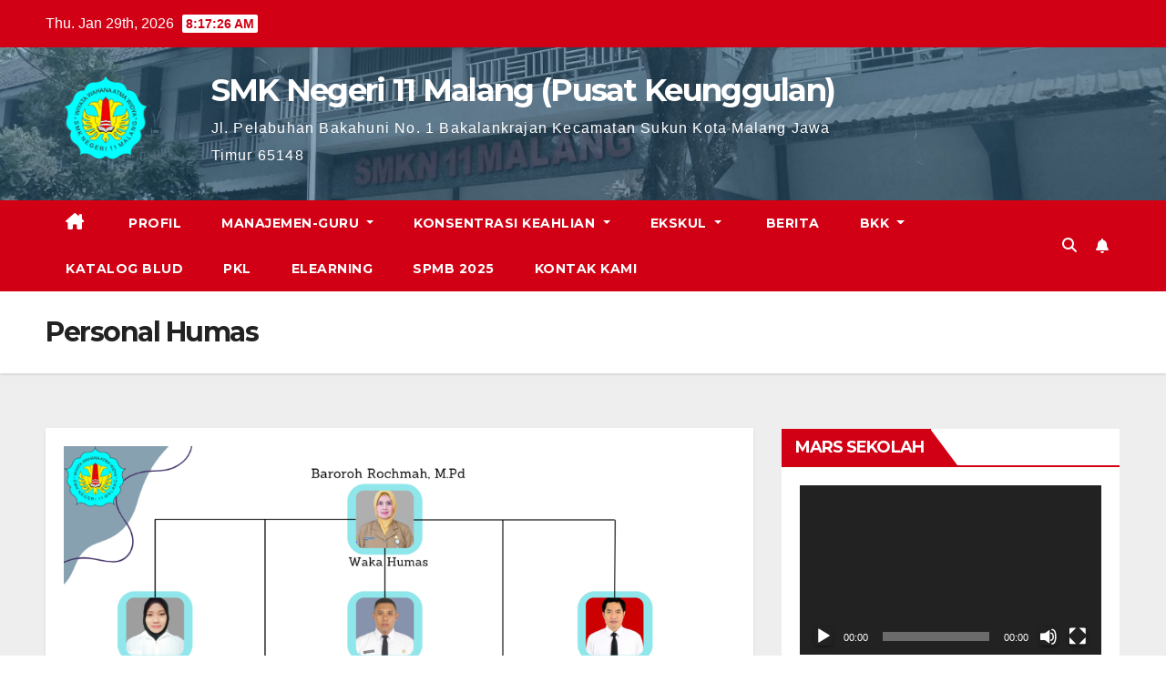

--- FILE ---
content_type: text/html; charset=UTF-8
request_url: http://smkn11malang.sch.id/old/humas_personal/
body_size: 83225
content:
<!DOCTYPE html>
<html lang="en-US">
<head>
<meta charset="UTF-8">
<meta name="viewport" content="width=device-width, initial-scale=1">
<link rel="profile" href="http://gmpg.org/xfn/11">
<title>Personal Humas &#8211; SMK Negeri 11 Malang (Pusat Keunggulan)</title>
<meta name='robots' content='max-image-preview:large' />
	<style>img:is([sizes="auto" i], [sizes^="auto," i]) { contain-intrinsic-size: 3000px 1500px }</style>
	<link rel='dns-prefetch' href='//stats.wp.com' />
<link rel='dns-prefetch' href='//fonts.googleapis.com' />
<link rel='preconnect' href='//c0.wp.com' />
<link rel="alternate" type="application/rss+xml" title="SMK Negeri 11 Malang (Pusat Keunggulan) &raquo; Feed" href="http://smkn11malang.sch.id/old/feed/" />
<link rel="alternate" type="application/rss+xml" title="SMK Negeri 11 Malang (Pusat Keunggulan) &raquo; Comments Feed" href="http://smkn11malang.sch.id/old/comments/feed/" />
<script id="wpp-js" src="http://smkn11malang.sch.id/old/wp-content/plugins/wordpress-popular-posts/assets/js/wpp.min.js?ver=7.3.3" data-sampling="0" data-sampling-rate="100" data-api-url="http://smkn11malang.sch.id/old/wp-json/wordpress-popular-posts" data-post-id="1014" data-token="672fe43ea5" data-lang="0" data-debug="0"></script>
<script>
window._wpemojiSettings = {"baseUrl":"https:\/\/s.w.org\/images\/core\/emoji\/16.0.1\/72x72\/","ext":".png","svgUrl":"https:\/\/s.w.org\/images\/core\/emoji\/16.0.1\/svg\/","svgExt":".svg","source":{"concatemoji":"http:\/\/smkn11malang.sch.id\/old\/wp-includes\/js\/wp-emoji-release.min.js?ver=6.8.3"}};
/*! This file is auto-generated */
!function(s,n){var o,i,e;function c(e){try{var t={supportTests:e,timestamp:(new Date).valueOf()};sessionStorage.setItem(o,JSON.stringify(t))}catch(e){}}function p(e,t,n){e.clearRect(0,0,e.canvas.width,e.canvas.height),e.fillText(t,0,0);var t=new Uint32Array(e.getImageData(0,0,e.canvas.width,e.canvas.height).data),a=(e.clearRect(0,0,e.canvas.width,e.canvas.height),e.fillText(n,0,0),new Uint32Array(e.getImageData(0,0,e.canvas.width,e.canvas.height).data));return t.every(function(e,t){return e===a[t]})}function u(e,t){e.clearRect(0,0,e.canvas.width,e.canvas.height),e.fillText(t,0,0);for(var n=e.getImageData(16,16,1,1),a=0;a<n.data.length;a++)if(0!==n.data[a])return!1;return!0}function f(e,t,n,a){switch(t){case"flag":return n(e,"\ud83c\udff3\ufe0f\u200d\u26a7\ufe0f","\ud83c\udff3\ufe0f\u200b\u26a7\ufe0f")?!1:!n(e,"\ud83c\udde8\ud83c\uddf6","\ud83c\udde8\u200b\ud83c\uddf6")&&!n(e,"\ud83c\udff4\udb40\udc67\udb40\udc62\udb40\udc65\udb40\udc6e\udb40\udc67\udb40\udc7f","\ud83c\udff4\u200b\udb40\udc67\u200b\udb40\udc62\u200b\udb40\udc65\u200b\udb40\udc6e\u200b\udb40\udc67\u200b\udb40\udc7f");case"emoji":return!a(e,"\ud83e\udedf")}return!1}function g(e,t,n,a){var r="undefined"!=typeof WorkerGlobalScope&&self instanceof WorkerGlobalScope?new OffscreenCanvas(300,150):s.createElement("canvas"),o=r.getContext("2d",{willReadFrequently:!0}),i=(o.textBaseline="top",o.font="600 32px Arial",{});return e.forEach(function(e){i[e]=t(o,e,n,a)}),i}function t(e){var t=s.createElement("script");t.src=e,t.defer=!0,s.head.appendChild(t)}"undefined"!=typeof Promise&&(o="wpEmojiSettingsSupports",i=["flag","emoji"],n.supports={everything:!0,everythingExceptFlag:!0},e=new Promise(function(e){s.addEventListener("DOMContentLoaded",e,{once:!0})}),new Promise(function(t){var n=function(){try{var e=JSON.parse(sessionStorage.getItem(o));if("object"==typeof e&&"number"==typeof e.timestamp&&(new Date).valueOf()<e.timestamp+604800&&"object"==typeof e.supportTests)return e.supportTests}catch(e){}return null}();if(!n){if("undefined"!=typeof Worker&&"undefined"!=typeof OffscreenCanvas&&"undefined"!=typeof URL&&URL.createObjectURL&&"undefined"!=typeof Blob)try{var e="postMessage("+g.toString()+"("+[JSON.stringify(i),f.toString(),p.toString(),u.toString()].join(",")+"));",a=new Blob([e],{type:"text/javascript"}),r=new Worker(URL.createObjectURL(a),{name:"wpTestEmojiSupports"});return void(r.onmessage=function(e){c(n=e.data),r.terminate(),t(n)})}catch(e){}c(n=g(i,f,p,u))}t(n)}).then(function(e){for(var t in e)n.supports[t]=e[t],n.supports.everything=n.supports.everything&&n.supports[t],"flag"!==t&&(n.supports.everythingExceptFlag=n.supports.everythingExceptFlag&&n.supports[t]);n.supports.everythingExceptFlag=n.supports.everythingExceptFlag&&!n.supports.flag,n.DOMReady=!1,n.readyCallback=function(){n.DOMReady=!0}}).then(function(){return e}).then(function(){var e;n.supports.everything||(n.readyCallback(),(e=n.source||{}).concatemoji?t(e.concatemoji):e.wpemoji&&e.twemoji&&(t(e.twemoji),t(e.wpemoji)))}))}((window,document),window._wpemojiSettings);
</script>
<link rel='stylesheet' id='sbi_styles-css' href='http://smkn11malang.sch.id/old/wp-content/plugins/instagram-feed/css/sbi-styles.min.css?ver=6.2.7' media='all' />
<style id='wp-emoji-styles-inline-css'>

	img.wp-smiley, img.emoji {
		display: inline !important;
		border: none !important;
		box-shadow: none !important;
		height: 1em !important;
		width: 1em !important;
		margin: 0 0.07em !important;
		vertical-align: -0.1em !important;
		background: none !important;
		padding: 0 !important;
	}
</style>
<link rel='stylesheet' id='wp-block-library-css' href='https://c0.wp.com/c/6.8.3/wp-includes/css/dist/block-library/style.min.css' media='all' />
<style id='classic-theme-styles-inline-css'>
/*! This file is auto-generated */
.wp-block-button__link{color:#fff;background-color:#32373c;border-radius:9999px;box-shadow:none;text-decoration:none;padding:calc(.667em + 2px) calc(1.333em + 2px);font-size:1.125em}.wp-block-file__button{background:#32373c;color:#fff;text-decoration:none}
</style>
<link rel='stylesheet' id='mediaelement-css' href='https://c0.wp.com/c/6.8.3/wp-includes/js/mediaelement/mediaelementplayer-legacy.min.css' media='all' />
<link rel='stylesheet' id='wp-mediaelement-css' href='https://c0.wp.com/c/6.8.3/wp-includes/js/mediaelement/wp-mediaelement.min.css' media='all' />
<style id='jetpack-sharing-buttons-style-inline-css'>
.jetpack-sharing-buttons__services-list{display:flex;flex-direction:row;flex-wrap:wrap;gap:0;list-style-type:none;margin:5px;padding:0}.jetpack-sharing-buttons__services-list.has-small-icon-size{font-size:12px}.jetpack-sharing-buttons__services-list.has-normal-icon-size{font-size:16px}.jetpack-sharing-buttons__services-list.has-large-icon-size{font-size:24px}.jetpack-sharing-buttons__services-list.has-huge-icon-size{font-size:36px}@media print{.jetpack-sharing-buttons__services-list{display:none!important}}.editor-styles-wrapper .wp-block-jetpack-sharing-buttons{gap:0;padding-inline-start:0}ul.jetpack-sharing-buttons__services-list.has-background{padding:1.25em 2.375em}
</style>
<style id='global-styles-inline-css'>
:root{--wp--preset--aspect-ratio--square: 1;--wp--preset--aspect-ratio--4-3: 4/3;--wp--preset--aspect-ratio--3-4: 3/4;--wp--preset--aspect-ratio--3-2: 3/2;--wp--preset--aspect-ratio--2-3: 2/3;--wp--preset--aspect-ratio--16-9: 16/9;--wp--preset--aspect-ratio--9-16: 9/16;--wp--preset--color--black: #000000;--wp--preset--color--cyan-bluish-gray: #abb8c3;--wp--preset--color--white: #ffffff;--wp--preset--color--pale-pink: #f78da7;--wp--preset--color--vivid-red: #cf2e2e;--wp--preset--color--luminous-vivid-orange: #ff6900;--wp--preset--color--luminous-vivid-amber: #fcb900;--wp--preset--color--light-green-cyan: #7bdcb5;--wp--preset--color--vivid-green-cyan: #00d084;--wp--preset--color--pale-cyan-blue: #8ed1fc;--wp--preset--color--vivid-cyan-blue: #0693e3;--wp--preset--color--vivid-purple: #9b51e0;--wp--preset--gradient--vivid-cyan-blue-to-vivid-purple: linear-gradient(135deg,rgba(6,147,227,1) 0%,rgb(155,81,224) 100%);--wp--preset--gradient--light-green-cyan-to-vivid-green-cyan: linear-gradient(135deg,rgb(122,220,180) 0%,rgb(0,208,130) 100%);--wp--preset--gradient--luminous-vivid-amber-to-luminous-vivid-orange: linear-gradient(135deg,rgba(252,185,0,1) 0%,rgba(255,105,0,1) 100%);--wp--preset--gradient--luminous-vivid-orange-to-vivid-red: linear-gradient(135deg,rgba(255,105,0,1) 0%,rgb(207,46,46) 100%);--wp--preset--gradient--very-light-gray-to-cyan-bluish-gray: linear-gradient(135deg,rgb(238,238,238) 0%,rgb(169,184,195) 100%);--wp--preset--gradient--cool-to-warm-spectrum: linear-gradient(135deg,rgb(74,234,220) 0%,rgb(151,120,209) 20%,rgb(207,42,186) 40%,rgb(238,44,130) 60%,rgb(251,105,98) 80%,rgb(254,248,76) 100%);--wp--preset--gradient--blush-light-purple: linear-gradient(135deg,rgb(255,206,236) 0%,rgb(152,150,240) 100%);--wp--preset--gradient--blush-bordeaux: linear-gradient(135deg,rgb(254,205,165) 0%,rgb(254,45,45) 50%,rgb(107,0,62) 100%);--wp--preset--gradient--luminous-dusk: linear-gradient(135deg,rgb(255,203,112) 0%,rgb(199,81,192) 50%,rgb(65,88,208) 100%);--wp--preset--gradient--pale-ocean: linear-gradient(135deg,rgb(255,245,203) 0%,rgb(182,227,212) 50%,rgb(51,167,181) 100%);--wp--preset--gradient--electric-grass: linear-gradient(135deg,rgb(202,248,128) 0%,rgb(113,206,126) 100%);--wp--preset--gradient--midnight: linear-gradient(135deg,rgb(2,3,129) 0%,rgb(40,116,252) 100%);--wp--preset--font-size--small: 13px;--wp--preset--font-size--medium: 20px;--wp--preset--font-size--large: 36px;--wp--preset--font-size--x-large: 42px;--wp--preset--spacing--20: 0.44rem;--wp--preset--spacing--30: 0.67rem;--wp--preset--spacing--40: 1rem;--wp--preset--spacing--50: 1.5rem;--wp--preset--spacing--60: 2.25rem;--wp--preset--spacing--70: 3.38rem;--wp--preset--spacing--80: 5.06rem;--wp--preset--shadow--natural: 6px 6px 9px rgba(0, 0, 0, 0.2);--wp--preset--shadow--deep: 12px 12px 50px rgba(0, 0, 0, 0.4);--wp--preset--shadow--sharp: 6px 6px 0px rgba(0, 0, 0, 0.2);--wp--preset--shadow--outlined: 6px 6px 0px -3px rgba(255, 255, 255, 1), 6px 6px rgba(0, 0, 0, 1);--wp--preset--shadow--crisp: 6px 6px 0px rgba(0, 0, 0, 1);}:where(.is-layout-flex){gap: 0.5em;}:where(.is-layout-grid){gap: 0.5em;}body .is-layout-flex{display: flex;}.is-layout-flex{flex-wrap: wrap;align-items: center;}.is-layout-flex > :is(*, div){margin: 0;}body .is-layout-grid{display: grid;}.is-layout-grid > :is(*, div){margin: 0;}:where(.wp-block-columns.is-layout-flex){gap: 2em;}:where(.wp-block-columns.is-layout-grid){gap: 2em;}:where(.wp-block-post-template.is-layout-flex){gap: 1.25em;}:where(.wp-block-post-template.is-layout-grid){gap: 1.25em;}.has-black-color{color: var(--wp--preset--color--black) !important;}.has-cyan-bluish-gray-color{color: var(--wp--preset--color--cyan-bluish-gray) !important;}.has-white-color{color: var(--wp--preset--color--white) !important;}.has-pale-pink-color{color: var(--wp--preset--color--pale-pink) !important;}.has-vivid-red-color{color: var(--wp--preset--color--vivid-red) !important;}.has-luminous-vivid-orange-color{color: var(--wp--preset--color--luminous-vivid-orange) !important;}.has-luminous-vivid-amber-color{color: var(--wp--preset--color--luminous-vivid-amber) !important;}.has-light-green-cyan-color{color: var(--wp--preset--color--light-green-cyan) !important;}.has-vivid-green-cyan-color{color: var(--wp--preset--color--vivid-green-cyan) !important;}.has-pale-cyan-blue-color{color: var(--wp--preset--color--pale-cyan-blue) !important;}.has-vivid-cyan-blue-color{color: var(--wp--preset--color--vivid-cyan-blue) !important;}.has-vivid-purple-color{color: var(--wp--preset--color--vivid-purple) !important;}.has-black-background-color{background-color: var(--wp--preset--color--black) !important;}.has-cyan-bluish-gray-background-color{background-color: var(--wp--preset--color--cyan-bluish-gray) !important;}.has-white-background-color{background-color: var(--wp--preset--color--white) !important;}.has-pale-pink-background-color{background-color: var(--wp--preset--color--pale-pink) !important;}.has-vivid-red-background-color{background-color: var(--wp--preset--color--vivid-red) !important;}.has-luminous-vivid-orange-background-color{background-color: var(--wp--preset--color--luminous-vivid-orange) !important;}.has-luminous-vivid-amber-background-color{background-color: var(--wp--preset--color--luminous-vivid-amber) !important;}.has-light-green-cyan-background-color{background-color: var(--wp--preset--color--light-green-cyan) !important;}.has-vivid-green-cyan-background-color{background-color: var(--wp--preset--color--vivid-green-cyan) !important;}.has-pale-cyan-blue-background-color{background-color: var(--wp--preset--color--pale-cyan-blue) !important;}.has-vivid-cyan-blue-background-color{background-color: var(--wp--preset--color--vivid-cyan-blue) !important;}.has-vivid-purple-background-color{background-color: var(--wp--preset--color--vivid-purple) !important;}.has-black-border-color{border-color: var(--wp--preset--color--black) !important;}.has-cyan-bluish-gray-border-color{border-color: var(--wp--preset--color--cyan-bluish-gray) !important;}.has-white-border-color{border-color: var(--wp--preset--color--white) !important;}.has-pale-pink-border-color{border-color: var(--wp--preset--color--pale-pink) !important;}.has-vivid-red-border-color{border-color: var(--wp--preset--color--vivid-red) !important;}.has-luminous-vivid-orange-border-color{border-color: var(--wp--preset--color--luminous-vivid-orange) !important;}.has-luminous-vivid-amber-border-color{border-color: var(--wp--preset--color--luminous-vivid-amber) !important;}.has-light-green-cyan-border-color{border-color: var(--wp--preset--color--light-green-cyan) !important;}.has-vivid-green-cyan-border-color{border-color: var(--wp--preset--color--vivid-green-cyan) !important;}.has-pale-cyan-blue-border-color{border-color: var(--wp--preset--color--pale-cyan-blue) !important;}.has-vivid-cyan-blue-border-color{border-color: var(--wp--preset--color--vivid-cyan-blue) !important;}.has-vivid-purple-border-color{border-color: var(--wp--preset--color--vivid-purple) !important;}.has-vivid-cyan-blue-to-vivid-purple-gradient-background{background: var(--wp--preset--gradient--vivid-cyan-blue-to-vivid-purple) !important;}.has-light-green-cyan-to-vivid-green-cyan-gradient-background{background: var(--wp--preset--gradient--light-green-cyan-to-vivid-green-cyan) !important;}.has-luminous-vivid-amber-to-luminous-vivid-orange-gradient-background{background: var(--wp--preset--gradient--luminous-vivid-amber-to-luminous-vivid-orange) !important;}.has-luminous-vivid-orange-to-vivid-red-gradient-background{background: var(--wp--preset--gradient--luminous-vivid-orange-to-vivid-red) !important;}.has-very-light-gray-to-cyan-bluish-gray-gradient-background{background: var(--wp--preset--gradient--very-light-gray-to-cyan-bluish-gray) !important;}.has-cool-to-warm-spectrum-gradient-background{background: var(--wp--preset--gradient--cool-to-warm-spectrum) !important;}.has-blush-light-purple-gradient-background{background: var(--wp--preset--gradient--blush-light-purple) !important;}.has-blush-bordeaux-gradient-background{background: var(--wp--preset--gradient--blush-bordeaux) !important;}.has-luminous-dusk-gradient-background{background: var(--wp--preset--gradient--luminous-dusk) !important;}.has-pale-ocean-gradient-background{background: var(--wp--preset--gradient--pale-ocean) !important;}.has-electric-grass-gradient-background{background: var(--wp--preset--gradient--electric-grass) !important;}.has-midnight-gradient-background{background: var(--wp--preset--gradient--midnight) !important;}.has-small-font-size{font-size: var(--wp--preset--font-size--small) !important;}.has-medium-font-size{font-size: var(--wp--preset--font-size--medium) !important;}.has-large-font-size{font-size: var(--wp--preset--font-size--large) !important;}.has-x-large-font-size{font-size: var(--wp--preset--font-size--x-large) !important;}
:where(.wp-block-post-template.is-layout-flex){gap: 1.25em;}:where(.wp-block-post-template.is-layout-grid){gap: 1.25em;}
:where(.wp-block-columns.is-layout-flex){gap: 2em;}:where(.wp-block-columns.is-layout-grid){gap: 2em;}
:root :where(.wp-block-pullquote){font-size: 1.5em;line-height: 1.6;}
</style>
<link rel='stylesheet' id='wordpress-popular-posts-css-css' href='http://smkn11malang.sch.id/old/wp-content/plugins/wordpress-popular-posts/assets/css/wpp.css?ver=7.3.3' media='all' />
<link rel='stylesheet' id='newsup-fonts-css' href='//fonts.googleapis.com/css?family=Montserrat%3A400%2C500%2C700%2C800%7CWork%2BSans%3A300%2C400%2C500%2C600%2C700%2C800%2C900%26display%3Dswap&#038;subset=latin%2Clatin-ext' media='all' />
<link rel='stylesheet' id='bootstrap-css' href='http://smkn11malang.sch.id/old/wp-content/themes/newsup/css/bootstrap.css?ver=6.8.3' media='all' />
<link rel='stylesheet' id='newsup-style-css' href='http://smkn11malang.sch.id/old/wp-content/themes/newsberg/style.css?ver=6.8.3' media='all' />
<link rel='stylesheet' id='font-awesome-5-all-css' href='http://smkn11malang.sch.id/old/wp-content/themes/newsup/css/font-awesome/css/all.min.css?ver=6.8.3' media='all' />
<link rel='stylesheet' id='font-awesome-4-shim-css' href='http://smkn11malang.sch.id/old/wp-content/themes/newsup/css/font-awesome/css/v4-shims.min.css?ver=6.8.3' media='all' />
<link rel='stylesheet' id='owl-carousel-css' href='http://smkn11malang.sch.id/old/wp-content/themes/newsup/css/owl.carousel.css?ver=6.8.3' media='all' />
<link rel='stylesheet' id='smartmenus-css' href='http://smkn11malang.sch.id/old/wp-content/themes/newsup/css/jquery.smartmenus.bootstrap.css?ver=6.8.3' media='all' />
<link rel='stylesheet' id='newsup-style-parent-css' href='http://smkn11malang.sch.id/old/wp-content/themes/newsup/style.css?ver=6.8.3' media='all' />
<link rel='stylesheet' id='newsberg-style-css' href='http://smkn11malang.sch.id/old/wp-content/themes/newsberg/style.css?ver=1.0' media='all' />
<link rel='stylesheet' id='newsberg-default-css-css' href='http://smkn11malang.sch.id/old/wp-content/themes/newsberg/css/colors/default.css?ver=6.8.3' media='all' />
<script src="https://c0.wp.com/c/6.8.3/wp-includes/js/jquery/jquery.min.js" id="jquery-core-js"></script>
<script src="https://c0.wp.com/c/6.8.3/wp-includes/js/jquery/jquery-migrate.min.js" id="jquery-migrate-js"></script>
<script src="http://smkn11malang.sch.id/old/wp-content/themes/newsup/js/navigation.js?ver=6.8.3" id="newsup-navigation-js"></script>
<script src="http://smkn11malang.sch.id/old/wp-content/themes/newsup/js/bootstrap.js?ver=6.8.3" id="bootstrap-js"></script>
<script src="http://smkn11malang.sch.id/old/wp-content/themes/newsup/js/owl.carousel.min.js?ver=6.8.3" id="owl-carousel-min-js"></script>
<script src="http://smkn11malang.sch.id/old/wp-content/themes/newsup/js/jquery.smartmenus.js?ver=6.8.3" id="smartmenus-js-js"></script>
<script src="http://smkn11malang.sch.id/old/wp-content/themes/newsup/js/jquery.smartmenus.bootstrap.js?ver=6.8.3" id="bootstrap-smartmenus-js-js"></script>
<script src="http://smkn11malang.sch.id/old/wp-content/themes/newsup/js/jquery.marquee.js?ver=6.8.3" id="newsup-marquee-js-js"></script>
<script src="http://smkn11malang.sch.id/old/wp-content/themes/newsup/js/main.js?ver=6.8.3" id="newsup-main-js-js"></script>
<link rel="EditURI" type="application/rsd+xml" title="RSD" href="http://smkn11malang.sch.id/old/xmlrpc.php?rsd" />
<link rel="canonical" href="http://smkn11malang.sch.id/old/humas_personal/" />
<link rel='shortlink' href='http://smkn11malang.sch.id/old/?p=1014' />
<link rel="alternate" title="oEmbed (JSON)" type="application/json+oembed" href="http://smkn11malang.sch.id/old/wp-json/oembed/1.0/embed?url=http%3A%2F%2Fsmkn11malang.sch.id%2Fold%2Fhumas_personal%2F" />
<link rel="alternate" title="oEmbed (XML)" type="text/xml+oembed" href="http://smkn11malang.sch.id/old/wp-json/oembed/1.0/embed?url=http%3A%2F%2Fsmkn11malang.sch.id%2Fold%2Fhumas_personal%2F&#038;format=xml" />
	<style>img#wpstats{display:none}</style>
		            <style id="wpp-loading-animation-styles">@-webkit-keyframes bgslide{from{background-position-x:0}to{background-position-x:-200%}}@keyframes bgslide{from{background-position-x:0}to{background-position-x:-200%}}.wpp-widget-block-placeholder,.wpp-shortcode-placeholder{margin:0 auto;width:60px;height:3px;background:#dd3737;background:linear-gradient(90deg,#dd3737 0%,#571313 10%,#dd3737 100%);background-size:200% auto;border-radius:3px;-webkit-animation:bgslide 1s infinite linear;animation:bgslide 1s infinite linear}</style>
            <style type="text/css" id="custom-background-css">
    .wrapper { background-color: #eee; }
</style>
    <style type="text/css">
            body .site-title a,
        body .site-description {
            color: ##143745;
        }

        .site-branding-text .site-title a {
                font-size: px;
            }

            @media only screen and (max-width: 640px) {
                .site-branding-text .site-title a {
                    font-size: 40px;

                }
            }

            @media only screen and (max-width: 375px) {
                .site-branding-text .site-title a {
                    font-size: 32px;

                }
            }

        </style>
    <link rel="icon" href="http://smkn11malang.sch.id/old/wp-content/uploads/2015/03/cropped-logo-sekolah-lagi-1-32x32.png" sizes="32x32" />
<link rel="icon" href="http://smkn11malang.sch.id/old/wp-content/uploads/2015/03/cropped-logo-sekolah-lagi-1-192x192.png" sizes="192x192" />
<link rel="apple-touch-icon" href="http://smkn11malang.sch.id/old/wp-content/uploads/2015/03/cropped-logo-sekolah-lagi-1-180x180.png" />
<meta name="msapplication-TileImage" content="http://smkn11malang.sch.id/old/wp-content/uploads/2015/03/cropped-logo-sekolah-lagi-1-270x270.png" />
</head>
<body class="wp-singular page-template-default page page-id-1014 wp-custom-logo wp-embed-responsive wp-theme-newsup wp-child-theme-newsberg ta-hide-date-author-in-list" >
<div id="page" class="site">
<a class="skip-link screen-reader-text" href="#content">
Skip to content</a>
    <div class="wrapper" id="custom-background-css">
        <header class="mg-headwidget">
            <!--==================== TOP BAR ====================-->

            <div class="mg-head-detail hidden-xs">
    <div class="container-fluid">
        <div class="row align-items-center">
                        <div class="col-md-6 col-xs-12">
                <ul class="info-left">
                            <li>Thu. Jan 29th, 2026             <span  id="time" class="time"></span>
                    
        </li>
                    </ul>
            </div>
                        <div class="col-md-6 col-xs-12">
                <ul class="mg-social info-right">
                    
                                                                                                                         
                                    </ul>
            </div>
                    </div>
    </div>
</div>
            <div class="clearfix"></div>
                        <div class="mg-nav-widget-area-back" style='background-image: url("http://www.smkn11malang.sch.id/old/wp-content/uploads/2020/10/cropped-banner.jpg" );'>
                        <div class="overlay">
              <div class="inner"  style="background-color:rgba(31,95,137,0.4);" > 
                <div class="container-fluid">
                    <div class="mg-nav-widget-area">
                        <div class="row align-items-center">
                                                        <div class="col-md-3 text-center-xs">
                                                                <div class="navbar-header">
<p class="col-md-8" style="float: left;">                               
<a href="http://smkn11malang.sch.id/old/" class="navbar-brand" rel="home"><img width="120" height="120" src="http://smkn11malang.sch.id/old/wp-content/uploads/2015/03/cropped-logo-sekolah-lagi-2.png" class="custom-logo" alt="SMK Negeri 11 Malang (Pusat Keunggulan)" decoding="async" /></a></p>
                                  <div class="site-branding-text" style="width:900px">
                                                                <p class="site-title"> <a href="http://smkn11malang.sch.id/old/" rel="home">SMK Negeri 11 Malang (Pusat Keunggulan)</a></p>
                                                                <p class="site-description">Jl. Pelabuhan Bakahuni No. 1 Bakalankrajan Kecamatan Sukun Kota Malang Jawa Timur 65148</p>
                                </div>
                             
                                </div>
                            </div>

                       
                        </div>
                    </div>
                </div>
              </div>
              </div>
          </div>
    <div class="mg-menu-full">
      <nav class="navbar navbar-expand-lg navbar-wp">
        <div class="container-fluid">
          <!-- Right nav -->
                    <div class="m-header align-items-center">
                                                <a class="mobilehomebtn" href="http://smkn11malang.sch.id/old"><span class="fa-solid fa-house-chimney"></span></a>
                        <!-- navbar-toggle -->
                        <button class="navbar-toggler mx-auto" type="button" data-toggle="collapse" data-target="#navbar-wp" aria-controls="navbarSupportedContent" aria-expanded="false" aria-label="Toggle navigation">
                          <span class="burger">
                            <span class="burger-line"></span>
                            <span class="burger-line"></span>
                            <span class="burger-line"></span>
                          </span>
                        </button>
                        <!-- /navbar-toggle -->
                                                <div class="dropdown show mg-search-box pr-2">
                            <a class="dropdown-toggle msearch ml-auto" href="#" role="button" id="dropdownMenuLink" data-toggle="dropdown" aria-haspopup="true" aria-expanded="false">
                               <i class="fas fa-search"></i>
                            </a> 
                            <div class="dropdown-menu searchinner" aria-labelledby="dropdownMenuLink">
                                <form role="search" method="get" id="searchform" action="http://smkn11malang.sch.id/old/">
  <div class="input-group">
    <input type="search" class="form-control" placeholder="Search" value="" name="s" />
    <span class="input-group-btn btn-default">
    <button type="submit" class="btn"> <i class="fas fa-search"></i> </button>
    </span> </div>
</form>                            </div>
                        </div>
                                              <a href="#"  target="_blank"   class="btn-bell btn-theme mx-2"><i class="fa fa-bell"></i></a>
                                            
                    </div>
                    <!-- /Right nav -->
         
          
                  <div class="collapse navbar-collapse" id="navbar-wp">
                    <div class="d-md-block">
                      <ul id="menu-menu-utama" class="nav navbar-nav mr-auto"><li class="active home"><a class="homebtn" href="http://smkn11malang.sch.id/old"><span class='fa-solid fa-house-chimney'></span></a></li><li id="menu-item-45" class="menu-item menu-item-type-post_type menu-item-object-page menu-item-has-children menu-item-45 dropdown"><a title="Sejarah Singkat dan Visi Misi" href="http://smkn11malang.sch.id/old/profil-sekolah/" data-toggle="dropdown" class="dropdown-toggle"><span class="glyphicon Sejarah Singkat dan Visi Misi"></span>&nbsp;Profil </a>
<ul role="menu" class=" dropdown-menu">
	<li id="menu-item-1235" class="menu-item menu-item-type-post_type menu-item-object-page menu-item-1235"><a class="dropdown-item" title="VIDEO PROFIL" href="http://smkn11malang.sch.id/old/video-profil/">VIDEO PROFIL</a></li>
	<li id="menu-item-346" class="menu-item menu-item-type-post_type menu-item-object-page menu-item-346"><a class="dropdown-item" title="Sambutan Kepala Sekolah" href="http://smkn11malang.sch.id/old/profil-sekolah/sambutan-kepala-sekolah/">Sambutan Kepala Sekolah</a></li>
	<li id="menu-item-345" class="menu-item menu-item-type-post_type menu-item-object-page menu-item-345"><a class="dropdown-item" title="Struktur Organisasi" href="http://smkn11malang.sch.id/old/profil-sekolah/struktur-organisasi/">Struktur Organisasi</a></li>
	<li id="menu-item-344" class="menu-item menu-item-type-post_type menu-item-object-page menu-item-344"><a class="dropdown-item" title="VISI dan MISI" href="http://smkn11malang.sch.id/old/profil-sekolah/visi-dan-misi/">VISI dan MISI</a></li>
	<li id="menu-item-343" class="menu-item menu-item-type-post_type menu-item-object-page menu-item-343"><a class="dropdown-item" title="TUJUAN SMK Negeri 11 Malang" href="http://smkn11malang.sch.id/old/profil-sekolah/tujuan/">TUJUAN SMK Negeri 11 Malang</a></li>
</ul>
</li>
<li id="menu-item-1026" class="menu-item menu-item-type-post_type menu-item-object-page current-menu-ancestor current_page_ancestor menu-item-has-children menu-item-1026 dropdown active"><a class="nav-link" title="MANAJEMEN-GURU" href="http://smkn11malang.sch.id/old/manajemen/" data-toggle="dropdown" class="dropdown-toggle">MANAJEMEN-GURU </a>
<ul role="menu" class=" dropdown-menu">
	<li id="menu-item-1480" class="menu-item menu-item-type-custom menu-item-object-custom current-menu-ancestor current-menu-parent menu-item-has-children menu-item-1480 dropdown active"><a class="dropdown-item" title="HUMAS-BKK-PKL" href="#">HUMAS-BKK-PKL</a>
	<ul role="menu" class=" dropdown-menu">
		<li id="menu-item-1021" class="menu-item menu-item-type-post_type menu-item-object-page current-menu-item page_item page-item-1014 current_page_item menu-item-1021 active"><a class="dropdown-item" title="Personal" href="http://smkn11malang.sch.id/old/humas_personal/">Personal</a></li>
		<li id="menu-item-1022" class="menu-item menu-item-type-post_type menu-item-object-page menu-item-1022"><a class="dropdown-item" title="Video Profil Humas" href="http://smkn11malang.sch.id/old/humas_kegiatan/">Video Profil Humas</a></li>
		<li id="menu-item-1379" class="menu-item menu-item-type-post_type menu-item-object-page menu-item-1379"><a class="dropdown-item" title="KERJASAMA DUDI / INSTITUSI PASANGAN" href="http://smkn11malang.sch.id/old/kerjasama-dudi-institusi-pasangan/">KERJASAMA DUDI / INSTITUSI PASANGAN</a></li>
	</ul>
</li>
	<li id="menu-item-1034" class="menu-item menu-item-type-post_type menu-item-object-page menu-item-has-children menu-item-1034 dropdown"><a class="dropdown-item" title="KURIKULUM" href="http://smkn11malang.sch.id/old/kurikulum/">KURIKULUM</a>
	<ul role="menu" class=" dropdown-menu">
		<li id="menu-item-1035" class="menu-item menu-item-type-post_type menu-item-object-page menu-item-1035"><a class="dropdown-item" title="Personal Kurikulum" href="http://smkn11malang.sch.id/old/kurikulum-personal/">Personal Kurikulum</a></li>
		<li id="menu-item-1036" class="menu-item menu-item-type-post_type menu-item-object-page menu-item-1036"><a class="dropdown-item" title="Video Profil Kurikulum" href="http://smkn11malang.sch.id/old/profil-kurikulum/">Video Profil Kurikulum</a></li>
	</ul>
</li>
	<li id="menu-item-1050" class="menu-item menu-item-type-post_type menu-item-object-page menu-item-has-children menu-item-1050 dropdown"><a class="dropdown-item" title="KESISWAAN" href="http://smkn11malang.sch.id/old/kesiswaan/">KESISWAAN</a>
	<ul role="menu" class=" dropdown-menu">
		<li id="menu-item-1052" class="menu-item menu-item-type-post_type menu-item-object-page menu-item-1052"><a class="dropdown-item" title="Personal Kesiswaan" href="http://smkn11malang.sch.id/old/personal-kesiswaan/">Personal Kesiswaan</a></li>
		<li id="menu-item-1053" class="menu-item menu-item-type-post_type menu-item-object-page menu-item-1053"><a class="dropdown-item" title="Video Profil Kesiswaan" href="http://smkn11malang.sch.id/old/profil-kesiswaan/">Video Profil Kesiswaan</a></li>
		<li id="menu-item-2113" class="menu-item menu-item-type-taxonomy menu-item-object-category menu-item-2113"><a class="dropdown-item" title="Kegiatan" href="http://smkn11malang.sch.id/old/category/kesiswaan/">Kegiatan</a></li>
		<li id="menu-item-2655" class="menu-item menu-item-type-custom menu-item-object-custom menu-item-2655"><a class="dropdown-item" title="Jumlah Peserta Didik" href="http://smkn11malang.sch.id/old/peserta-didik-tahun-pelajaran-2022-2023/">Jumlah Peserta Didik</a></li>
	</ul>
</li>
	<li id="menu-item-1051" class="menu-item menu-item-type-post_type menu-item-object-page menu-item-has-children menu-item-1051 dropdown"><a class="dropdown-item" title="SARANA PRASARANA" href="http://smkn11malang.sch.id/old/sarana-prasarana/">SARANA PRASARANA</a>
	<ul role="menu" class=" dropdown-menu">
		<li id="menu-item-1054" class="menu-item menu-item-type-post_type menu-item-object-page menu-item-1054"><a class="dropdown-item" title="Personal Sarana Prasana" href="http://smkn11malang.sch.id/old/personal-4/">Personal Sarana Prasana</a></li>
		<li id="menu-item-1055" class="menu-item menu-item-type-post_type menu-item-object-page menu-item-1055"><a class="dropdown-item" title="Video Profil Sarpras" href="http://smkn11malang.sch.id/old/profil_sarpras/">Video Profil Sarpras</a></li>
	</ul>
</li>
	<li id="menu-item-1750" class="menu-item menu-item-type-custom menu-item-object-custom menu-item-has-children menu-item-1750 dropdown"><a class="dropdown-item" title="Guru Karyawan" href="#">Guru Karyawan</a>
	<ul role="menu" class=" dropdown-menu">
		<li id="menu-item-1749" class="menu-item menu-item-type-post_type menu-item-object-page menu-item-1749"><a class="dropdown-item" title="Data Guru Karyawan PNS" href="http://smkn11malang.sch.id/old/data-guru-pegawai-negeri-sipil-pns/">Data Guru Karyawan PNS</a></li>
		<li id="menu-item-1752" class="menu-item menu-item-type-post_type menu-item-object-page menu-item-1752"><a class="dropdown-item" title="Data Pegawai Tidak Tetap" href="http://smkn11malang.sch.id/old/data-pegawai-tidak-tetap-ptt/">Data Pegawai Tidak Tetap</a></li>
	</ul>
</li>
	<li id="menu-item-1331" class="menu-item menu-item-type-post_type menu-item-object-page menu-item-1331"><a class="dropdown-item" title="TATA ADMINITRASI SEKOLAH (TATA USAHA)" href="http://smkn11malang.sch.id/old/tata-admin-sekolah/">TATA ADMINITRASI SEKOLAH (TATA USAHA)</a></li>
</ul>
</li>
<li id="menu-item-50" class="menu-item menu-item-type-custom menu-item-object-custom menu-item-has-children menu-item-50 dropdown"><a class="nav-link" title="Konsentrasi Keahlian" href="#" data-toggle="dropdown" class="dropdown-toggle">Konsentrasi Keahlian </a>
<ul role="menu" class=" dropdown-menu">
	<li id="menu-item-1006" class="menu-item menu-item-type-post_type menu-item-object-page menu-item-1006"><a class="dropdown-item" title="Desain Pemodelan dan Informasi Bangunan" href="http://smkn11malang.sch.id/old/desain-pemodelan-dan-informasi-bangunan/">Desain Pemodelan dan Informasi Bangunan</a></li>
	<li id="menu-item-43" class="menu-item menu-item-type-post_type menu-item-object-page menu-item-43"><a class="dropdown-item" title="Teknik Kendaraan Ringan" href="http://smkn11malang.sch.id/old/teknik-kendaraan-ringan/">Teknik Kendaraan Ringan</a></li>
	<li id="menu-item-42" class="menu-item menu-item-type-post_type menu-item-object-page menu-item-42"><a class="dropdown-item" title="Teknik Sepeda Motor" href="http://smkn11malang.sch.id/old/teknik-sepeda-motor/">Teknik Sepeda Motor</a></li>
	<li id="menu-item-41" class="menu-item menu-item-type-post_type menu-item-object-page menu-item-41"><a class="dropdown-item" title="Rekayasa Perangkat Lunak" href="http://smkn11malang.sch.id/old/rekayasa-perangkat-lunak/">Rekayasa Perangkat Lunak</a></li>
	<li id="menu-item-40" class="menu-item menu-item-type-post_type menu-item-object-page menu-item-40"><a class="dropdown-item" title="Teknik Komputer dan Jaringan" href="http://smkn11malang.sch.id/old/teknik-komputer-dan-jaringan/">Teknik Komputer dan Jaringan</a></li>
	<li id="menu-item-39" class="menu-item menu-item-type-post_type menu-item-object-page menu-item-39"><a class="dropdown-item" title="Desain Komunikasi Visual" href="http://smkn11malang.sch.id/old/desain-komunikasi-visual/">Desain Komunikasi Visual</a></li>
	<li id="menu-item-1007" class="menu-item menu-item-type-post_type menu-item-object-page menu-item-1007"><a class="dropdown-item" title="Sistem Informatika Jaringan dan Aplikasi" href="http://smkn11malang.sch.id/old/sistem-informatika-jaringan-dan-aplikasi/">Sistem Informatika Jaringan dan Aplikasi</a></li>
	<li id="menu-item-37" class="menu-item menu-item-type-post_type menu-item-object-page menu-item-37"><a class="dropdown-item" title="Asisten Keperawatan dan Caregiver" href="http://smkn11malang.sch.id/old/keperawatan/">Asisten Keperawatan dan Caregiver</a></li>
	<li id="menu-item-38" class="menu-item menu-item-type-post_type menu-item-object-page menu-item-has-children menu-item-38 dropdown"><a class="dropdown-item" title="Animasi" href="http://smkn11malang.sch.id/old/animasi/">Animasi</a>
	<ul role="menu" class=" dropdown-menu">
		<li id="menu-item-348" class="menu-item menu-item-type-post_type menu-item-object-page menu-item-348"><a class="dropdown-item" title="Gallery Animasi" href="http://smkn11malang.sch.id/old/animasi/gallery-animasi/">Gallery Animasi</a></li>
	</ul>
</li>
</ul>
</li>
<li id="menu-item-311" class="menu-item menu-item-type-post_type menu-item-object-page menu-item-has-children menu-item-311 dropdown"><a class="nav-link" title="Ekskul" href="http://smkn11malang.sch.id/old/ekstrakurikuler/" data-toggle="dropdown" class="dropdown-toggle">Ekskul </a>
<ul role="menu" class=" dropdown-menu">
	<li id="menu-item-1220" class="menu-item menu-item-type-post_type menu-item-object-page menu-item-1220"><a class="dropdown-item" title="VIDEO EKSTRAKURIKULER" href="http://smkn11malang.sch.id/old/video-ekskul/">VIDEO EKSTRAKURIKULER</a></li>
	<li id="menu-item-325" class="menu-item menu-item-type-post_type menu-item-object-page menu-item-325"><a class="dropdown-item" title="Badan Dakwah Islam" href="http://smkn11malang.sch.id/old/ekstrakurikuler/badan-dakwah-islam/">Badan Dakwah Islam</a></li>
	<li id="menu-item-317" class="menu-item menu-item-type-post_type menu-item-object-page menu-item-317"><a class="dropdown-item" title="Media 11" href="http://smkn11malang.sch.id/old/ekstrakurikuler/media-11/">Media 11</a></li>
	<li id="menu-item-1089" class="menu-item menu-item-type-post_type menu-item-object-page menu-item-has-children menu-item-1089 dropdown"><a class="dropdown-item" title="OLAH RAGA" href="http://smkn11malang.sch.id/old/ekstrakurikuler/olah-raga/">OLAH RAGA</a>
	<ul role="menu" class=" dropdown-menu">
		<li id="menu-item-324" class="menu-item menu-item-type-post_type menu-item-object-page menu-item-324"><a class="dropdown-item" title="Basket" href="http://smkn11malang.sch.id/old/ekstrakurikuler/olah-raga/basket/">Basket</a></li>
		<li id="menu-item-321" class="menu-item menu-item-type-post_type menu-item-object-page menu-item-has-children menu-item-321 dropdown"><a class="dropdown-item" title="Beladiri" href="http://smkn11malang.sch.id/old/ekstrakurikuler/beladiri/">Beladiri</a>
		<ul role="menu" class=" dropdown-menu">
			<li id="menu-item-322" class="menu-item menu-item-type-post_type menu-item-object-page menu-item-322"><a class="dropdown-item" title="Karate" href="http://smkn11malang.sch.id/old/ekstrakurikuler/beladiri/karate/">Karate</a></li>
			<li id="menu-item-323" class="menu-item menu-item-type-post_type menu-item-object-page menu-item-323"><a class="dropdown-item" title="Kungfu" href="http://smkn11malang.sch.id/old/ekstrakurikuler/beladiri/kungfu/">Kungfu</a></li>
		</ul>
</li>
		<li id="menu-item-320" class="menu-item menu-item-type-post_type menu-item-object-page menu-item-320"><a class="dropdown-item" title="Bola Volly" href="http://smkn11malang.sch.id/old/ekstrakurikuler/olah-raga/bola-volly/">Bola Volly</a></li>
		<li id="menu-item-319" class="menu-item menu-item-type-post_type menu-item-object-page menu-item-319"><a class="dropdown-item" title="Futsal" href="http://smkn11malang.sch.id/old/ekstrakurikuler/olah-raga/futsal/">Futsal</a></li>
		<li id="menu-item-318" class="menu-item menu-item-type-post_type menu-item-object-page menu-item-318"><a class="dropdown-item" title="Hockey" href="http://smkn11malang.sch.id/old/ekstrakurikuler/olah-raga/hockey/">Hockey</a></li>
	</ul>
</li>
	<li id="menu-item-312" class="menu-item menu-item-type-post_type menu-item-object-page menu-item-312"><a class="dropdown-item" title="OSIS" href="http://smkn11malang.sch.id/old/ekstrakurikuler/osis/">OSIS</a></li>
	<li id="menu-item-315" class="menu-item menu-item-type-post_type menu-item-object-page menu-item-315"><a class="dropdown-item" title="Palang Merah Remaja" href="http://smkn11malang.sch.id/old/ekstrakurikuler/palang-merah-remaja/">Palang Merah Remaja</a></li>
	<li id="menu-item-313" class="menu-item menu-item-type-post_type menu-item-object-page menu-item-313"><a class="dropdown-item" title="Paskibra" href="http://smkn11malang.sch.id/old/ekstrakurikuler/paskibra/">Paskibra</a></li>
	<li id="menu-item-316" class="menu-item menu-item-type-post_type menu-item-object-page menu-item-316"><a class="dropdown-item" title="Pramuka" href="http://smkn11malang.sch.id/old/ekstrakurikuler/pramuka/">Pramuka</a></li>
	<li id="menu-item-1643" class="menu-item menu-item-type-post_type menu-item-object-page menu-item-1643"><a class="dropdown-item" title="POLISI TARUNA (POLTAR)" href="http://smkn11malang.sch.id/old/poltar/">POLISI TARUNA (POLTAR)</a></li>
	<li id="menu-item-314" class="menu-item menu-item-type-post_type menu-item-object-page menu-item-314"><a class="dropdown-item" title="Teater" href="http://smkn11malang.sch.id/old/ekstrakurikuler/teater/">Teater</a></li>
</ul>
</li>
<li id="menu-item-74" class="menu-item menu-item-type-custom menu-item-object-custom menu-item-has-children menu-item-74 dropdown"><a title="Berita &#038; Informasi Terbaru" href="http://www.smkn11malang.sch.id/old/category/berita/" data-toggle="dropdown" class="dropdown-toggle"><span class="glyphicon Berita &#038; Informasi Terbaru"></span>&nbsp;Berita </a>
<ul role="menu" class=" dropdown-menu">
	<li id="menu-item-2183" class="menu-item menu-item-type-taxonomy menu-item-object-category menu-item-2183"><a class="dropdown-item" title="Aktivitas GTK" href="http://smkn11malang.sch.id/old/category/aktivitas-gtk/">Aktivitas GTK</a></li>
</ul>
</li>
<li id="menu-item-2156" class="menu-item menu-item-type-custom menu-item-object-custom menu-item-has-children menu-item-2156 dropdown"><a class="nav-link" title="BKK" href="#" data-toggle="dropdown" class="dropdown-toggle">BKK </a>
<ul role="menu" class=" dropdown-menu">
	<li id="menu-item-2157" class="menu-item menu-item-type-custom menu-item-object-custom menu-item-2157"><a class="dropdown-item" title="BKK Sekolah" href="http://smkn11malang.sch.id/old/bkk-sekolah/">BKK Sekolah</a></li>
	<li id="menu-item-2158" class="menu-item menu-item-type-custom menu-item-object-custom menu-item-2158"><a class="dropdown-item" title="BKK DITPSMK" href="https://bkk.ditpsmk.net/">BKK DITPSMK</a></li>
</ul>
</li>
<li id="menu-item-1937" class="menu-item menu-item-type-post_type menu-item-object-page menu-item-1937"><a class="nav-link" title="Katalog BLUD" href="http://smkn11malang.sch.id/old/katalog-blud/">Katalog BLUD</a></li>
<li id="menu-item-1988" class="menu-item menu-item-type-post_type menu-item-object-page menu-item-1988"><a class="nav-link" title="PKL" href="http://smkn11malang.sch.id/old/praktik-kerja-lapangan/">PKL</a></li>
<li id="menu-item-1681" class="menu-item menu-item-type-post_type menu-item-object-page menu-item-1681"><a class="nav-link" title="Elearning" href="http://smkn11malang.sch.id/old/learning-management/">Elearning</a></li>
<li id="menu-item-3182" class="menu-item menu-item-type-taxonomy menu-item-object-category menu-item-3182"><a class="nav-link" title="SPMB 2025" href="http://smkn11malang.sch.id/old/category/ppdb-2024/">SPMB 2025</a></li>
<li id="menu-item-983" class="menu-item menu-item-type-post_type menu-item-object-page menu-item-983"><a class="nav-link" title="Kontak Kami" href="http://smkn11malang.sch.id/old/kontak/">Kontak Kami</a></li>
</ul>                      </div>      
                  </div>

                    <!-- Right nav -->
                    <div class="desk-header d-lg-flex pl-3 ml-auto my-2 my-lg-0 position-relative align-items-center">
                        <!-- /navbar-toggle -->
                                                <div class="dropdown show mg-search-box pr-2">
                            

                            <a class="dropdown-toggle msearch ml-auto" href="#" role="button" id="dropdownMenuLink" data-toggle="dropdown" aria-haspopup="true" aria-expanded="false">
                               <i class="fas fa-search"></i>
                            </a>

                            <div class="dropdown-menu searchinner" aria-labelledby="dropdownMenuLink">
                                <form role="search" method="get" id="searchform" action="http://smkn11malang.sch.id/old/">
  <div class="input-group">
    <input type="search" class="form-control" placeholder="Search" value="" name="s" />
    <span class="input-group-btn btn-default">
    <button type="submit" class="btn"> <i class="fas fa-search"></i> </button>
    </span> </div>
</form>                            </div>
                        </div>
                                              <a href="#"  target="_blank"   class="btn-bell btn-theme mx-2"><i class="fa fa-bell"></i></a>
                                        </div>
                    <!-- /Right nav -->
          </div>
      </nav> <!-- /Navigation -->
    </div>
</header>
<div class="clearfix"></div>
 <!--==================== Newsup breadcrumb section ====================-->
<div class="mg-breadcrumb-section" style='background: url("http://www.smkn11malang.sch.id/old/wp-content/uploads/2020/10/cropped-banner.jpg" ) repeat scroll center 0 #143745;'>
  <div class="overlay">
    <div class="container-fluid">
      <div class="row">
        <div class="col-md-12 col-sm-12">
			    <div class="mg-breadcrumb-title">
                      <h1>Personal Humas</h1>
                   </div>
        </div>
      </div>
    </div>
    </div>
</div>
<div class="clearfix"></div><!--==================== main content section ====================-->
<main id="content">
    <div class="container-fluid">
      <div class="row">
		<!-- Blog Area -->
			
			                                         <div class="col-md-8">
                    				<div class="mg-card-box padding-20">
					<p><a href="http://smkn11malang.sch.id/old/wp-content/uploads/2025/07/struktur-humas.png"><img fetchpriority="high" decoding="async" class="alignnone  wp-image-3513" src="http://smkn11malang.sch.id/old/wp-content/uploads/2025/07/struktur-humas-1024x576.png" alt="" width="828" height="466" srcset="http://smkn11malang.sch.id/old/wp-content/uploads/2025/07/struktur-humas-1024x576.png 1024w, http://smkn11malang.sch.id/old/wp-content/uploads/2025/07/struktur-humas-300x169.png 300w, http://smkn11malang.sch.id/old/wp-content/uploads/2025/07/struktur-humas-768x432.png 768w, http://smkn11malang.sch.id/old/wp-content/uploads/2025/07/struktur-humas-1536x864.png 1536w, http://smkn11malang.sch.id/old/wp-content/uploads/2025/07/struktur-humas.png 1920w" sizes="(max-width: 828px) 100vw, 828px" /></a></p>
	
				</div>
			</div>
			<!--Sidebar Area-->
			      		<!--sidebar-->
	          <!--col-md-4-->
	            <aside class="col-md-4">
	                  
<aside id="secondary" class="widget-area" role="complementary">
	<div id="sidebar-right" class="mg-sidebar">
		<div id="media_video-5" class="mg-widget widget_media_video"><div class="mg-wid-title"><h6 class="wtitle">MARS SEKOLAH</h6></div><div style="width:100%;" class="wp-video"><!--[if lt IE 9]><script>document.createElement('video');</script><![endif]-->
<video class="wp-video-shortcode" id="video-1014-1" preload="metadata" controls="controls"><source type="video/youtube" src="https://www.youtube.com/watch?v=VSLyfkg9tWo&#038;_=1" /><a href="https://www.youtube.com/watch?v=VSLyfkg9tWo">https://www.youtube.com/watch?v=VSLyfkg9tWo</a></video></div></div><div id="media_video-3" class="mg-widget widget_media_video"><div class="mg-wid-title"><h6 class="wtitle">Hymne Sekolah</h6></div><div style="width:100%;" class="wp-video"><video class="wp-video-shortcode" id="video-1014-2" preload="metadata" controls="controls"><source type="video/youtube" src="https://youtube.com/watch?v=qqzKaJ3j3gI&#038;_=2" /><a href="https://youtube.com/watch?v=qqzKaJ3j3gI">https://youtube.com/watch?v=qqzKaJ3j3gI</a></video></div></div><div id="text-6" class="mg-widget widget_text"><div class="mg-wid-title"><h6 class="wtitle">PORTAL</h6></div>			<div class="textwidget"><br />
<center><span style = "background-color:lightgreen;padding:15px"><a href="http://pas.smkn11malang.sch.id/sim_pkl/users/login" title="SIM PKL" alt="SIM PKL">SIM PKL</a></span></center><br />
<center><span style = "background-color:lightblue;padding:15px;width:800px"><a href="http://pas.smkn11malang.sch.id" title="PENGUMUMAN KELULUSAN" alt="PENGUMUMAN KELULUSAN 2022">PENGUMUMAN KELULUSAN</a></span></center><br />
<center>
<!--<a href="http://smkn11malang.sch.id/old/ppdb-2022/" title="Penerimaan Peserta Didik Baru Tahun Pelajaran 2022-2023" alt="Penerimaan Peserta Didik Baru Tahun Pelajaran 2022-2023">
<img src="
http://www.smkn11malang.sch.id/old/wp-content/uploads/2021/04/logo-ppdb-515x173-1.jpg" /> </a></center> --></div>
		</div>
		<div id="recent-posts-3" class="mg-widget widget_recent_entries">
		<div class="mg-wid-title"><h6 class="wtitle">Berita Terbaru</h6></div>
		<ul>
											<li>
					<a href="http://smkn11malang.sch.id/old/kegiatan-sekolah/jembatani-karir-ke-negeri-sakura-smkn-11-malang-gelar-sosialisasi-dan-seleksi-kerja-bersama-brexa-indonesia/">Jembatani Karir ke Negeri Sakura, SMKN 11 Malang Gelar Sosialisasi dan Seleksi Kerja Bersama BREXA INDONESIA</a>
									</li>
											<li>
					<a href="http://smkn11malang.sch.id/old/berita/sinergi-generasi-muda-smkn-11-malang-sukses-gelar-kegiatan-sikap-bersama-gubernur-jawa-timur-via-zoom/">Sinergi Generasi Muda, SMKN 11 Malang Sukses Gelar Kegiatan &#8220;SIKAP&#8221; Bersama Gubernur Jawa Timur via Zoom</a>
									</li>
											<li>
					<a href="http://smkn11malang.sch.id/old/berita/edaran-pengurangan-menggunakan-bahan-plastik-di-lingkungan-sekolah/">Edaran Pengurangan Menggunakan Bahan Plastik di Lingkungan Sekolah</a>
									</li>
											<li>
					<a href="http://smkn11malang.sch.id/old/berita/pagi-ceria-di-lapangan-basket-siswa-smkn-11-malang-serbu-pembagian-snack-bonita/">Pagi Ceria di Lapangan Basket! Siswa SMKN 11 Malang Serbu Pembagian Snack BONITA</a>
									</li>
											<li>
					<a href="http://smkn11malang.sch.id/old/berita/perluas-cakrawala-karir-120-siswa-smkn-11-malang-ikuti-sosialisasi-pendaftaran-lpk-fujisan-indonesia/">Perluas Cakrawala Karir, 120 Siswa SMKN 11 Malang Ikuti Sosialisasi Pendaftaran LPK FUJISAN INDONESIA</a>
									</li>
											<li>
					<a href="http://smkn11malang.sch.id/old/berita/apel-pemberangkatan-pkl-semester-genap-tahun-ajaran-2025-2026-smkn-11-malang/">Pagi Ceria Pada Hari Pertama Semester Genap sekaligus Apel Pemberangkatan PKL Semester Genap Tahun Ajaran 2025–2026 SMKN 11 Malang</a>
									</li>
											<li>
					<a href="http://smkn11malang.sch.id/old/berita/study-tiru-pengembangan-kantin-di-kampus-um/">Study Tiru Pengembangan Kantin di Kampus UM</a>
									</li>
					</ul>

		</div><div id="calendar-3" class="mg-widget widget_calendar"><div class="mg-wid-title"><h6 class="wtitle">Kalender</h6></div><div id="calendar_wrap" class="calendar_wrap"><table id="wp-calendar" class="wp-calendar-table">
	<caption>January 2026</caption>
	<thead>
	<tr>
		<th scope="col" aria-label="Monday">M</th>
		<th scope="col" aria-label="Tuesday">T</th>
		<th scope="col" aria-label="Wednesday">W</th>
		<th scope="col" aria-label="Thursday">T</th>
		<th scope="col" aria-label="Friday">F</th>
		<th scope="col" aria-label="Saturday">S</th>
		<th scope="col" aria-label="Sunday">S</th>
	</tr>
	</thead>
	<tbody>
	<tr>
		<td colspan="3" class="pad">&nbsp;</td><td>1</td><td>2</td><td>3</td><td>4</td>
	</tr>
	<tr>
		<td><a href="http://smkn11malang.sch.id/old/2026/01/05/" aria-label="Posts published on January 5, 2026">5</a></td><td>6</td><td>7</td><td>8</td><td>9</td><td>10</td><td>11</td>
	</tr>
	<tr>
		<td>12</td><td>13</td><td>14</td><td>15</td><td>16</td><td>17</td><td>18</td>
	</tr>
	<tr>
		<td>19</td><td><a href="http://smkn11malang.sch.id/old/2026/01/20/" aria-label="Posts published on January 20, 2026">20</a></td><td>21</td><td><a href="http://smkn11malang.sch.id/old/2026/01/22/" aria-label="Posts published on January 22, 2026">22</a></td><td>23</td><td><a href="http://smkn11malang.sch.id/old/2026/01/24/" aria-label="Posts published on January 24, 2026">24</a></td><td>25</td>
	</tr>
	<tr>
		<td><a href="http://smkn11malang.sch.id/old/2026/01/26/" aria-label="Posts published on January 26, 2026">26</a></td><td>27</td><td><a href="http://smkn11malang.sch.id/old/2026/01/28/" aria-label="Posts published on January 28, 2026">28</a></td><td id="today">29</td><td>30</td><td>31</td>
		<td class="pad" colspan="1">&nbsp;</td>
	</tr>
	</tbody>
	</table><nav aria-label="Previous and next months" class="wp-calendar-nav">
		<span class="wp-calendar-nav-prev"><a href="http://smkn11malang.sch.id/old/2025/12/">&laquo; Dec</a></span>
		<span class="pad">&nbsp;</span>
		<span class="wp-calendar-nav-next">&nbsp;</span>
	</nav></div></div>	</div>
</aside><!-- #secondary -->
	            </aside>
	          <!--/col-md-4-->
      <!--/sidebar-->
      						<!--Sidebar Area-->
	</div>	</div>
</main>
  <div class="container-fluid mr-bot40 mg-posts-sec-inner">
        <div class="missed-inner">
        <div class="row">
                        <div class="col-md-12">
                <div class="mg-sec-title">
                    <!-- mg-sec-title -->
                    <h4>You missed</h4>
                </div>
            </div>
                            <!--col-md-3-->
            <div class="col-lg-3 col-sm-6 pulse animated">
               <div class="mg-blog-post-3 minh back-img mb-lg-0" 
                                                        style="background-image: url('http://smkn11malang.sch.id/old/wp-content/uploads/2026/01/Beige-Scrapbook-Moodboard-Vision-Board-Photo-Collage-3.jpg');" >
                            <a class="link-div" href="http://smkn11malang.sch.id/old/kegiatan-sekolah/jembatani-karir-ke-negeri-sakura-smkn-11-malang-gelar-sosialisasi-dan-seleksi-kerja-bersama-brexa-indonesia/"></a>
                    <div class="mg-blog-inner">
                      <div class="mg-blog-category">
                      <a class="newsup-categories category-color-1" href="http://smkn11malang.sch.id/old/category/animasi/" alt="View all posts in Animasi"> 
                                 Animasi
                             </a><a class="newsup-categories category-color-1" href="http://smkn11malang.sch.id/old/category/asisten-keperawatan/" alt="View all posts in Asisten Keperawatan"> 
                                 Asisten Keperawatan
                             </a><a class="newsup-categories category-color-1" href="http://smkn11malang.sch.id/old/category/bkk/" alt="View all posts in BKK"> 
                                 BKK
                             </a><a class="newsup-categories category-color-1" href="http://smkn11malang.sch.id/old/category/desain-komunikasi-visual/" alt="View all posts in Desain Komunikasi Visual"> 
                                 Desain Komunikasi Visual
                             </a><a class="newsup-categories category-color-1" href="http://smkn11malang.sch.id/old/category/desain-pemodelan-dan-informasi-bangunan/" alt="View all posts in Desain Pemodelan dan Informasi Bangunan"> 
                                 Desain Pemodelan dan Informasi Bangunan
                             </a><a class="newsup-categories category-color-1" href="http://smkn11malang.sch.id/old/category/humas/" alt="View all posts in Humas"> 
                                 Humas
                             </a><a class="newsup-categories category-color-1" href="http://smkn11malang.sch.id/old/category/kegiatan-sekolah/" alt="View all posts in Kegiatan Sekolah"> 
                                 Kegiatan Sekolah
                             </a><a class="newsup-categories category-color-1" href="http://smkn11malang.sch.id/old/category/kunjungan/" alt="View all posts in Kunjungan"> 
                                 Kunjungan
                             </a><a class="newsup-categories category-color-1" href="http://smkn11malang.sch.id/old/category/teknik-informatika/multimedia/" alt="View all posts in Multimedia"> 
                                 Multimedia
                             </a><a class="newsup-categories category-color-1" href="http://smkn11malang.sch.id/old/category/teknik-informatika/rekayasa-perangkat-lunak/" alt="View all posts in Rekayasa Perangkat Lunak"> 
                                 Rekayasa Perangkat Lunak
                             </a><a class="newsup-categories category-color-1" href="http://smkn11malang.sch.id/old/category/teknik-informatika/sistem-informatika-jaringan-dan-aplikasi/" alt="View all posts in Sistem Informatika Jaringan dan Aplikasi"> 
                                 Sistem Informatika Jaringan dan Aplikasi
                             </a><a class="newsup-categories category-color-1" href="http://smkn11malang.sch.id/old/category/teknik-dan-bisnis-sepeda-motor/" alt="View all posts in Teknik dan Bisnis Sepeda Motor"> 
                                 Teknik dan Bisnis Sepeda Motor
                             </a><a class="newsup-categories category-color-1" href="http://smkn11malang.sch.id/old/category/teknik-informatika/" alt="View all posts in Teknik Informatika"> 
                                 Teknik Informatika
                             </a><a class="newsup-categories category-color-1" href="http://smkn11malang.sch.id/old/category/teknik-kendaraan-ringan-otomotif/" alt="View all posts in Teknik Kendaraan Ringan Otomotif"> 
                                 Teknik Kendaraan Ringan Otomotif
                             </a><a class="newsup-categories category-color-1" href="http://smkn11malang.sch.id/old/category/teknik-informatika/teknik-komputer-dan-jaringan/" alt="View all posts in Teknik Komputer dan Jaringan"> 
                                 Teknik Komputer dan Jaringan
                             </a>                      </div>
                      <h4 class="title"> <a href="http://smkn11malang.sch.id/old/kegiatan-sekolah/jembatani-karir-ke-negeri-sakura-smkn-11-malang-gelar-sosialisasi-dan-seleksi-kerja-bersama-brexa-indonesia/" title="Permalink to: Jembatani Karir ke Negeri Sakura, SMKN 11 Malang Gelar Sosialisasi dan Seleksi Kerja Bersama BREXA INDONESIA"> Jembatani Karir ke Negeri Sakura, SMKN 11 Malang Gelar Sosialisasi dan Seleksi Kerja Bersama BREXA INDONESIA</a> </h4>
                              <div class="mg-blog-meta"> 
                    <span class="mg-blog-date"><i class="fas fa-clock"></i>
                <a href="http://smkn11malang.sch.id/old/2026/01/">
                28 January 2026                </a>
            </span>
            <a class="auth" href="http://smkn11malang.sch.id/old/author/humas11/">
                <i class="fas fa-user-circle"></i>HUMAS SMKN 11 MALANG            </a>
            
                          
    </div> 
                    </div>
                </div>
            </div>
            <!--/col-md-3-->
                         <!--col-md-3-->
            <div class="col-lg-3 col-sm-6 pulse animated">
               <div class="mg-blog-post-3 minh back-img mb-lg-0" 
                                                        style="background-image: url('http://smkn11malang.sch.id/old/wp-content/uploads/2026/01/Beige-Scrapbook-Moodboard-Vision-Board-Photo-Collage-2.jpg');" >
                            <a class="link-div" href="http://smkn11malang.sch.id/old/berita/sinergi-generasi-muda-smkn-11-malang-sukses-gelar-kegiatan-sikap-bersama-gubernur-jawa-timur-via-zoom/"></a>
                    <div class="mg-blog-inner">
                      <div class="mg-blog-category">
                      <a class="newsup-categories category-color-1" href="http://smkn11malang.sch.id/old/category/animasi/" alt="View all posts in Animasi"> 
                                 Animasi
                             </a><a class="newsup-categories category-color-1" href="http://smkn11malang.sch.id/old/category/asisten-keperawatan/" alt="View all posts in Asisten Keperawatan"> 
                                 Asisten Keperawatan
                             </a><a class="newsup-categories category-color-1" href="http://smkn11malang.sch.id/old/category/berita/" alt="View all posts in Berita"> 
                                 Berita
                             </a><a class="newsup-categories category-color-1" href="http://smkn11malang.sch.id/old/category/desain-komunikasi-visual/" alt="View all posts in Desain Komunikasi Visual"> 
                                 Desain Komunikasi Visual
                             </a><a class="newsup-categories category-color-1" href="http://smkn11malang.sch.id/old/category/desain-pemodelan-dan-informasi-bangunan/" alt="View all posts in Desain Pemodelan dan Informasi Bangunan"> 
                                 Desain Pemodelan dan Informasi Bangunan
                             </a><a class="newsup-categories category-color-1" href="http://smkn11malang.sch.id/old/category/humas/" alt="View all posts in Humas"> 
                                 Humas
                             </a><a class="newsup-categories category-color-1" href="http://smkn11malang.sch.id/old/category/kegiatan-sekolah/" alt="View all posts in Kegiatan Sekolah"> 
                                 Kegiatan Sekolah
                             </a><a class="newsup-categories category-color-1" href="http://smkn11malang.sch.id/old/category/kesiswaan/" alt="View all posts in Kesiswaan"> 
                                 Kesiswaan
                             </a><a class="newsup-categories category-color-1" href="http://smkn11malang.sch.id/old/category/kunjungan/" alt="View all posts in Kunjungan"> 
                                 Kunjungan
                             </a><a class="newsup-categories category-color-1" href="http://smkn11malang.sch.id/old/category/teknik-informatika/multimedia/" alt="View all posts in Multimedia"> 
                                 Multimedia
                             </a><a class="newsup-categories category-color-1" href="http://smkn11malang.sch.id/old/category/teknik-informatika/rekayasa-perangkat-lunak/" alt="View all posts in Rekayasa Perangkat Lunak"> 
                                 Rekayasa Perangkat Lunak
                             </a><a class="newsup-categories category-color-1" href="http://smkn11malang.sch.id/old/category/teknik-informatika/sistem-informatika-jaringan-dan-aplikasi/" alt="View all posts in Sistem Informatika Jaringan dan Aplikasi"> 
                                 Sistem Informatika Jaringan dan Aplikasi
                             </a><a class="newsup-categories category-color-1" href="http://smkn11malang.sch.id/old/category/teknik-dan-bisnis-sepeda-motor/" alt="View all posts in Teknik dan Bisnis Sepeda Motor"> 
                                 Teknik dan Bisnis Sepeda Motor
                             </a><a class="newsup-categories category-color-1" href="http://smkn11malang.sch.id/old/category/teknik-informatika/" alt="View all posts in Teknik Informatika"> 
                                 Teknik Informatika
                             </a><a class="newsup-categories category-color-1" href="http://smkn11malang.sch.id/old/category/teknik-kendaraan-ringan-otomotif/" alt="View all posts in Teknik Kendaraan Ringan Otomotif"> 
                                 Teknik Kendaraan Ringan Otomotif
                             </a><a class="newsup-categories category-color-1" href="http://smkn11malang.sch.id/old/category/teknik-informatika/teknik-komputer-dan-jaringan/" alt="View all posts in Teknik Komputer dan Jaringan"> 
                                 Teknik Komputer dan Jaringan
                             </a>                      </div>
                      <h4 class="title"> <a href="http://smkn11malang.sch.id/old/berita/sinergi-generasi-muda-smkn-11-malang-sukses-gelar-kegiatan-sikap-bersama-gubernur-jawa-timur-via-zoom/" title="Permalink to: Sinergi Generasi Muda, SMKN 11 Malang Sukses Gelar Kegiatan &#8220;SIKAP&#8221; Bersama Gubernur Jawa Timur via Zoom"> Sinergi Generasi Muda, SMKN 11 Malang Sukses Gelar Kegiatan &#8220;SIKAP&#8221; Bersama Gubernur Jawa Timur via Zoom</a> </h4>
                              <div class="mg-blog-meta"> 
                    <span class="mg-blog-date"><i class="fas fa-clock"></i>
                <a href="http://smkn11malang.sch.id/old/2026/01/">
                26 January 2026                </a>
            </span>
            <a class="auth" href="http://smkn11malang.sch.id/old/author/humas11/">
                <i class="fas fa-user-circle"></i>HUMAS SMKN 11 MALANG            </a>
            
                          
    </div> 
                    </div>
                </div>
            </div>
            <!--/col-md-3-->
                         <!--col-md-3-->
            <div class="col-lg-3 col-sm-6 pulse animated">
               <div class="mg-blog-post-3 minh back-img mb-lg-0" 
                                                        style="background-image: url('http://smkn11malang.sch.id/old/wp-content/uploads/2026/01/1.jpeg');" >
                            <a class="link-div" href="http://smkn11malang.sch.id/old/berita/edaran-pengurangan-menggunakan-bahan-plastik-di-lingkungan-sekolah/"></a>
                    <div class="mg-blog-inner">
                      <div class="mg-blog-category">
                      <a class="newsup-categories category-color-1" href="http://smkn11malang.sch.id/old/category/berita/" alt="View all posts in Berita"> 
                                 Berita
                             </a><a class="newsup-categories category-color-1" href="http://smkn11malang.sch.id/old/category/humas/" alt="View all posts in Humas"> 
                                 Humas
                             </a>                      </div>
                      <h4 class="title"> <a href="http://smkn11malang.sch.id/old/berita/edaran-pengurangan-menggunakan-bahan-plastik-di-lingkungan-sekolah/" title="Permalink to: Edaran Pengurangan Menggunakan Bahan Plastik di Lingkungan Sekolah"> Edaran Pengurangan Menggunakan Bahan Plastik di Lingkungan Sekolah</a> </h4>
                              <div class="mg-blog-meta"> 
                    <span class="mg-blog-date"><i class="fas fa-clock"></i>
                <a href="http://smkn11malang.sch.id/old/2026/01/">
                24 January 2026                </a>
            </span>
            <a class="auth" href="http://smkn11malang.sch.id/old/author/humas11/">
                <i class="fas fa-user-circle"></i>HUMAS SMKN 11 MALANG            </a>
            
                          
    </div> 
                    </div>
                </div>
            </div>
            <!--/col-md-3-->
                         <!--col-md-3-->
            <div class="col-lg-3 col-sm-6 pulse animated">
               <div class="mg-blog-post-3 minh back-img mb-lg-0" 
                                                        style="background-image: url('http://smkn11malang.sch.id/old/wp-content/uploads/2026/01/Beige-Scrapbook-Moodboard-Vision-Board-Photo-Collage-1.jpg');" >
                            <a class="link-div" href="http://smkn11malang.sch.id/old/berita/pagi-ceria-di-lapangan-basket-siswa-smkn-11-malang-serbu-pembagian-snack-bonita/"></a>
                    <div class="mg-blog-inner">
                      <div class="mg-blog-category">
                      <a class="newsup-categories category-color-1" href="http://smkn11malang.sch.id/old/category/animasi/" alt="View all posts in Animasi"> 
                                 Animasi
                             </a><a class="newsup-categories category-color-1" href="http://smkn11malang.sch.id/old/category/asisten-keperawatan/" alt="View all posts in Asisten Keperawatan"> 
                                 Asisten Keperawatan
                             </a><a class="newsup-categories category-color-1" href="http://smkn11malang.sch.id/old/category/berita/" alt="View all posts in Berita"> 
                                 Berita
                             </a><a class="newsup-categories category-color-1" href="http://smkn11malang.sch.id/old/category/desain-komunikasi-visual/" alt="View all posts in Desain Komunikasi Visual"> 
                                 Desain Komunikasi Visual
                             </a><a class="newsup-categories category-color-1" href="http://smkn11malang.sch.id/old/category/desain-pemodelan-dan-informasi-bangunan/" alt="View all posts in Desain Pemodelan dan Informasi Bangunan"> 
                                 Desain Pemodelan dan Informasi Bangunan
                             </a><a class="newsup-categories category-color-1" href="http://smkn11malang.sch.id/old/category/humas/" alt="View all posts in Humas"> 
                                 Humas
                             </a><a class="newsup-categories category-color-1" href="http://smkn11malang.sch.id/old/category/kegiatan-sekolah/" alt="View all posts in Kegiatan Sekolah"> 
                                 Kegiatan Sekolah
                             </a><a class="newsup-categories category-color-1" href="http://smkn11malang.sch.id/old/category/kesiswaan/" alt="View all posts in Kesiswaan"> 
                                 Kesiswaan
                             </a><a class="newsup-categories category-color-1" href="http://smkn11malang.sch.id/old/category/kunjungan/" alt="View all posts in Kunjungan"> 
                                 Kunjungan
                             </a><a class="newsup-categories category-color-1" href="http://smkn11malang.sch.id/old/category/teknik-informatika/multimedia/" alt="View all posts in Multimedia"> 
                                 Multimedia
                             </a><a class="newsup-categories category-color-1" href="http://smkn11malang.sch.id/old/category/teknik-informatika/rekayasa-perangkat-lunak/" alt="View all posts in Rekayasa Perangkat Lunak"> 
                                 Rekayasa Perangkat Lunak
                             </a><a class="newsup-categories category-color-1" href="http://smkn11malang.sch.id/old/category/teknik-informatika/sistem-informatika-jaringan-dan-aplikasi/" alt="View all posts in Sistem Informatika Jaringan dan Aplikasi"> 
                                 Sistem Informatika Jaringan dan Aplikasi
                             </a><a class="newsup-categories category-color-1" href="http://smkn11malang.sch.id/old/category/teknik-dan-bisnis-sepeda-motor/" alt="View all posts in Teknik dan Bisnis Sepeda Motor"> 
                                 Teknik dan Bisnis Sepeda Motor
                             </a><a class="newsup-categories category-color-1" href="http://smkn11malang.sch.id/old/category/teknik-informatika/" alt="View all posts in Teknik Informatika"> 
                                 Teknik Informatika
                             </a><a class="newsup-categories category-color-1" href="http://smkn11malang.sch.id/old/category/teknik-kendaraan-ringan-otomotif/" alt="View all posts in Teknik Kendaraan Ringan Otomotif"> 
                                 Teknik Kendaraan Ringan Otomotif
                             </a><a class="newsup-categories category-color-1" href="http://smkn11malang.sch.id/old/category/teknik-informatika/teknik-komputer-dan-jaringan/" alt="View all posts in Teknik Komputer dan Jaringan"> 
                                 Teknik Komputer dan Jaringan
                             </a>                      </div>
                      <h4 class="title"> <a href="http://smkn11malang.sch.id/old/berita/pagi-ceria-di-lapangan-basket-siswa-smkn-11-malang-serbu-pembagian-snack-bonita/" title="Permalink to: Pagi Ceria di Lapangan Basket! Siswa SMKN 11 Malang Serbu Pembagian Snack BONITA"> Pagi Ceria di Lapangan Basket! Siswa SMKN 11 Malang Serbu Pembagian Snack BONITA</a> </h4>
                              <div class="mg-blog-meta"> 
                    <span class="mg-blog-date"><i class="fas fa-clock"></i>
                <a href="http://smkn11malang.sch.id/old/2026/01/">
                22 January 2026                </a>
            </span>
            <a class="auth" href="http://smkn11malang.sch.id/old/author/humas11/">
                <i class="fas fa-user-circle"></i>HUMAS SMKN 11 MALANG            </a>
            
                          
    </div> 
                    </div>
                </div>
            </div>
            <!--/col-md-3-->
                     

                </div>
            </div>
        </div>
<!--==================== FOOTER AREA ====================-->
        <footer> 
            <div class="overlay" style="background-color: ;">
                <!--Start mg-footer-widget-area-->
                                 <!--End mg-footer-widget-area-->
                <!--Start mg-footer-widget-area-->
                <div class="mg-footer-bottom-area">
                    <div class="container-fluid">
                                                <div class="row align-items-center">
                            <!--col-md-4-->
                            <div class="col-md-6">
                               <a href="http://smkn11malang.sch.id/old/" class="navbar-brand" rel="home"><img width="120" height="120" src="http://smkn11malang.sch.id/old/wp-content/uploads/2015/03/cropped-logo-sekolah-lagi-2.png" class="custom-logo" alt="SMK Negeri 11 Malang (Pusat Keunggulan)" decoding="async" /></a>                              <div class="site-branding-text">
                              <p class="site-title-footer"> <a href="http://smkn11malang.sch.id/old/" rel="home">SMK Negeri 11 Malang (Pusat Keunggulan)</a></p>
                              <p class="site-description-footer">Jl. Pelabuhan Bakahuni No. 1 Bakalankrajan Kecamatan Sukun Kota Malang Jawa Timur 65148</p>
                              </div>
                                                          </div>

                             
                            <div class="col-md-6 text-right text-xs">
                                
                            <ul class="mg-social">
                                    
                                                                         
                                                                        
                                                                 </ul>


                            </div>
                            <!--/col-md-4-->  
                             
                        </div>
                        <!--/row-->
                    </div>
                    <!--/container-->
                </div>
                <!--End mg-footer-widget-area-->

                <div class="mg-footer-copyright">
                    <div class="container-fluid">
                        <div class="row">
                                                      <div class="col-md-6 text-xs">
                                                            <p>
                                <a href="https://wordpress.org/">
								Proudly powered by WordPress								</a>
								<span class="sep"> | </span>
								Theme: Newsup by <a href="https://themeansar.com/" rel="designer">Themeansar</a>.								</p>
                            </div>


                                                        <div class="col-md-6 text-md-right text-xs">
                                <ul id="menu-footer" class="info-right"><li id="menu-item-969" class="menu-item menu-item-type-post_type menu-item-object-page menu-item-969"><a class="nav-link" title="Profil" href="http://smkn11malang.sch.id/old/profil-sekolah/sambutan-kepala-sekolah/">Profil</a></li>
<li id="menu-item-971" class="menu-item menu-item-type-post_type menu-item-object-page menu-item-971"><a class="nav-link" title="TUJUAN SMK Negeri 11 Malang" href="http://smkn11malang.sch.id/old/profil-sekolah/tujuan/">TUJUAN SMK Negeri 11 Malang</a></li>
<li id="menu-item-972" class="menu-item menu-item-type-post_type menu-item-object-page menu-item-972"><a class="nav-link" title="VISI dan MISI" href="http://smkn11malang.sch.id/old/profil-sekolah/visi-dan-misi/">VISI dan MISI</a></li>
<li id="menu-item-973" class="menu-item menu-item-type-post_type menu-item-object-page menu-item-973"><a class="nav-link" title="Struktur Organisasi" href="http://smkn11malang.sch.id/old/profil-sekolah/struktur-organisasi/">Struktur Organisasi</a></li>
<li id="menu-item-984" class="menu-item menu-item-type-post_type menu-item-object-page menu-item-984"><a class="nav-link" title="Kontak Kami" href="http://smkn11malang.sch.id/old/kontak/">Kontak Kami</a></li>
</ul>                            </div>
                                                  </div>
                    </div>
                </div>
            </div>
            <!--/overlay-->
        </footer>
        <!--/footer-->
    </div>
  </div>
    <!--/wrapper-->
    <!--Scroll To Top-->
    <a href="#" class="ta_upscr bounceInup animated"><i class="fas fa-angle-up"></i></a>
    <!--/Scroll To Top-->
<!-- /Scroll To Top -->
<script type="speculationrules">
{"prefetch":[{"source":"document","where":{"and":[{"href_matches":"\/old\/*"},{"not":{"href_matches":["\/old\/wp-*.php","\/old\/wp-admin\/*","\/old\/wp-content\/uploads\/*","\/old\/wp-content\/*","\/old\/wp-content\/plugins\/*","\/old\/wp-content\/themes\/newsberg\/*","\/old\/wp-content\/themes\/newsup\/*","\/old\/*\\?(.+)"]}},{"not":{"selector_matches":"a[rel~=\"nofollow\"]"}},{"not":{"selector_matches":".no-prefetch, .no-prefetch a"}}]},"eagerness":"conservative"}]}
</script>
<!-- Instagram Feed JS -->
<script type="text/javascript">
var sbiajaxurl = "http://smkn11malang.sch.id/old/wp-admin/admin-ajax.php";
</script>
<script id="jetpack-stats-js-before">
_stq = window._stq || [];
_stq.push([ "view", JSON.parse("{\"v\":\"ext\",\"blog\":\"181937957\",\"post\":\"1014\",\"tz\":\"7\",\"srv\":\"smkn11malang.sch.id\",\"j\":\"1:15.0.2\"}") ]);
_stq.push([ "clickTrackerInit", "181937957", "1014" ]);
</script>
<script src="https://stats.wp.com/e-202605.js" id="jetpack-stats-js" defer data-wp-strategy="defer"></script>
<script id="mediaelement-core-js-before">
var mejsL10n = {"language":"en","strings":{"mejs.download-file":"Download File","mejs.install-flash":"You are using a browser that does not have Flash player enabled or installed. Please turn on your Flash player plugin or download the latest version from https:\/\/get.adobe.com\/flashplayer\/","mejs.fullscreen":"Fullscreen","mejs.play":"Play","mejs.pause":"Pause","mejs.time-slider":"Time Slider","mejs.time-help-text":"Use Left\/Right Arrow keys to advance one second, Up\/Down arrows to advance ten seconds.","mejs.live-broadcast":"Live Broadcast","mejs.volume-help-text":"Use Up\/Down Arrow keys to increase or decrease volume.","mejs.unmute":"Unmute","mejs.mute":"Mute","mejs.volume-slider":"Volume Slider","mejs.video-player":"Video Player","mejs.audio-player":"Audio Player","mejs.captions-subtitles":"Captions\/Subtitles","mejs.captions-chapters":"Chapters","mejs.none":"None","mejs.afrikaans":"Afrikaans","mejs.albanian":"Albanian","mejs.arabic":"Arabic","mejs.belarusian":"Belarusian","mejs.bulgarian":"Bulgarian","mejs.catalan":"Catalan","mejs.chinese":"Chinese","mejs.chinese-simplified":"Chinese (Simplified)","mejs.chinese-traditional":"Chinese (Traditional)","mejs.croatian":"Croatian","mejs.czech":"Czech","mejs.danish":"Danish","mejs.dutch":"Dutch","mejs.english":"English","mejs.estonian":"Estonian","mejs.filipino":"Filipino","mejs.finnish":"Finnish","mejs.french":"French","mejs.galician":"Galician","mejs.german":"German","mejs.greek":"Greek","mejs.haitian-creole":"Haitian Creole","mejs.hebrew":"Hebrew","mejs.hindi":"Hindi","mejs.hungarian":"Hungarian","mejs.icelandic":"Icelandic","mejs.indonesian":"Indonesian","mejs.irish":"Irish","mejs.italian":"Italian","mejs.japanese":"Japanese","mejs.korean":"Korean","mejs.latvian":"Latvian","mejs.lithuanian":"Lithuanian","mejs.macedonian":"Macedonian","mejs.malay":"Malay","mejs.maltese":"Maltese","mejs.norwegian":"Norwegian","mejs.persian":"Persian","mejs.polish":"Polish","mejs.portuguese":"Portuguese","mejs.romanian":"Romanian","mejs.russian":"Russian","mejs.serbian":"Serbian","mejs.slovak":"Slovak","mejs.slovenian":"Slovenian","mejs.spanish":"Spanish","mejs.swahili":"Swahili","mejs.swedish":"Swedish","mejs.tagalog":"Tagalog","mejs.thai":"Thai","mejs.turkish":"Turkish","mejs.ukrainian":"Ukrainian","mejs.vietnamese":"Vietnamese","mejs.welsh":"Welsh","mejs.yiddish":"Yiddish"}};
</script>
<script src="https://c0.wp.com/c/6.8.3/wp-includes/js/mediaelement/mediaelement-and-player.min.js" id="mediaelement-core-js"></script>
<script src="https://c0.wp.com/c/6.8.3/wp-includes/js/mediaelement/mediaelement-migrate.min.js" id="mediaelement-migrate-js"></script>
<script id="mediaelement-js-extra">
var _wpmejsSettings = {"pluginPath":"\/old\/wp-includes\/js\/mediaelement\/","classPrefix":"mejs-","stretching":"responsive","audioShortcodeLibrary":"mediaelement","videoShortcodeLibrary":"mediaelement"};
</script>
<script src="https://c0.wp.com/c/6.8.3/wp-includes/js/mediaelement/wp-mediaelement.min.js" id="wp-mediaelement-js"></script>
<script src="https://c0.wp.com/c/6.8.3/wp-includes/js/mediaelement/renderers/vimeo.min.js" id="mediaelement-vimeo-js"></script>
<script src="http://smkn11malang.sch.id/old/wp-content/themes/newsup/js/custom.js?ver=6.8.3" id="newsup-custom-js"></script>
<script src="http://smkn11malang.sch.id/old/wp-content/themes/newsup/js/custom-time.js?ver=6.8.3" id="newsup-custom-time-js"></script>
	<script>
	/(trident|msie)/i.test(navigator.userAgent)&&document.getElementById&&window.addEventListener&&window.addEventListener("hashchange",function(){var t,e=location.hash.substring(1);/^[A-z0-9_-]+$/.test(e)&&(t=document.getElementById(e))&&(/^(?:a|select|input|button|textarea)$/i.test(t.tagName)||(t.tabIndex=-1),t.focus())},!1);
	</script>
	</body>
</html>